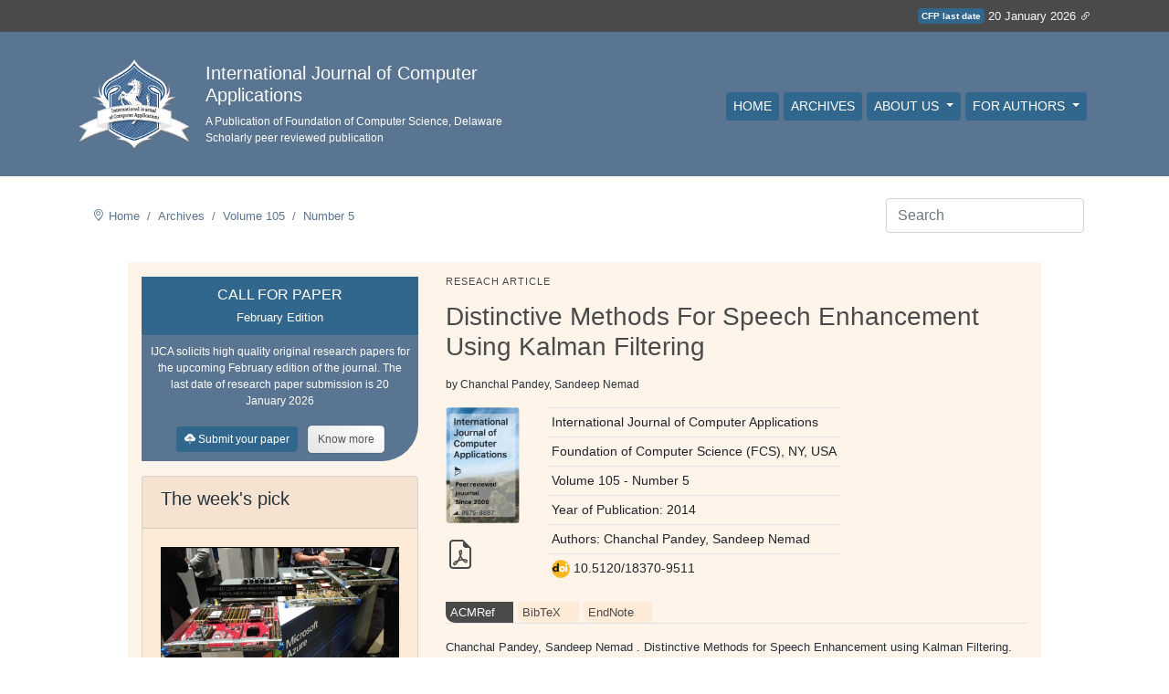

--- FILE ---
content_type: text/html; charset=utf-8
request_url: https://www.ijcaonline.org/archives/volume105/number5/18370-9511/
body_size: 9272
content:


<!doctype html>
<html lang="en">

<head>

    

<!-- Consent form signal 
On Jan 6, 2025, we have been notified in the google analytics page that we have to set up 
consent mode.
-->
<script>
  // Define dataLayer and the gtag function.
  window.dataLayer = window.dataLayer || [];
  function gtag(){dataLayer.push(arguments);}

  // Set default consent to 'denied' as a placeholder
  // Determine actual values based on your own requirements
  gtag('consent', 'default', {
    'ad_storage': 'denied',
    'ad_user_data': 'denied',
    'ad_personalization': 'denied',
    'analytics_storage': 'denied'
  });
</script>

<!-- Google tag (gtag.js) -->
<script async src="https://www.googletagmanager.com/gtag/js?id=G-NQPF4GFSVG"></script>
<script>
  window.dataLayer = window.dataLayer || [];
  function gtag(){dataLayer.push(arguments);}

  gtag('js', new Date());
  gtag('config', 'G-NQPF4GFSVG');
</script>

<!-- Create one update function for each consent parameter 
https://support.google.com/analytics/answer/14546213 
-->
<script>
  function consentGrantedAdStorage() {
    gtag('consent', 'update', {
      'ad_storage': 'granted',
      'ad_user_data': 'granted',
      'ad_personalization': 'granted',
      'analytics_storage': 'granted'
    });
  }
</script>

    
    <!-- Required meta tags -->
    <meta charset="utf-8">
    <meta name="viewport" content="width=device-width, initial-scale=1, shrink-to-fit=no">

    <link rel="icon" href="/media/journal_static_resources/b94044df-6d7f-429e-871c-9719b64eb165/paper-logo.gif" type="image/x-icon" />
    
    <!-- Bootstrap CSS -->
    <link rel="stylesheet" href="/static/journal/css/main.min.css">
    <!-- <link rel="stylesheet" type="text/css" href="/static/journal/css/main.css"> -->
    <link rel="stylesheet" type="text/css" href="/static/journal/css/template_0408202302.css">
    <!-- <link rel="stylesheet" href="https://cdn.jsdelivr.net/npm/bootstrap-icons@1.7.0/font/bootstrap-icons.css"> -->
    <link rel="preconnect" href="https://fonts.googleapis.com">
    <link rel="preconnect" href="https://fonts.gstatic.com" crossorigin>
    <!-- <link href="https://fonts.googleapis.com/css2?family=Poppins:wght@100;200;300;400;500;600;700;800&display=swap" rel="stylesheet"> -->
    <!-- <link rel="stylesheet" type="text/css" href="//fonts.googleapis.com/css?family=The+Girl+Next+Door" /> -->
    
    <link rel="stylesheet" href="/themes/dynamic_css/"> <!-- This should be the last stylesheet so that it can overrride defaults. -->

    <title>
Distinctive Methods for Speech Enhancement using Kalman Filtering
</title>

    
<meta name="description" content="In speech communication systems, it is mandatory to have noise free speech signal with high quality and clarity to obtain high performance.  In real world it is very complicated to stockpile noise free speech signal all time for the speech communication system.  It is found that speech signals get …">
<meta name="keywords" content="Distinctive Methods for Speech Enhancement using Kalman Filtering journal computer science electronics electrical engineering">
<meta name="publisher" content="Foundation of Computer Science USA">


    
    
    <link rel="canonical" href="https://ijcaonline.org/archives/volume105/number5/18370-9511/" />



    
    <meta name="citation_title" content="Distinctive Methods for Speech Enhancement using Kalman Filtering">

    
    <meta name="citation_author" content="Chanchal Pandey">
    
    <meta name="citation_author" content="Sandeep Nemad">
    

    <meta name="citation_publication_date" content="2014/11/6">
    <meta name="citation_journal_title" content="International Journal of Computer Applications">
    <meta name="citation_volume" content="105">
    <meta name="citation_issue" content="5">
    <meta name="citation_firstpage" content="1">
    <meta name="citation_lastpage" content="5">
    <meta name="citation_pdf_url" content="https://research.ijcaonline.org/volume105/number5/pxc3899511.pdf">


</head>

<body>
    
    <!-- <section class="container-fluid bckgnd8 c14 p-2">
      <small class="fw-300 text-light d-flex align-items-center justify-content-end container">
          <div class="timezone mr-1">EST</div>
          <div class="date">Monday, 20 September 2021</div>
      </small>
    </section> -->

    <top_most_thin_banner> 
      
        
      
        
      
        
      
        
      
        
      
        
      
        
      
        
      
        
      
        
      
        
      
        
      
        
            <style>
.outage-notice, .outage-notice a {
  color: #721c24;
}
.outage-notice a:hover {
  color: #491217;
}
</style>



<section class="container-fluid bckgnd8 c14 p-2 d-flex">
<small class="fw-300 text-light d-flex align-items-center justify-content-end container">
          <div class="badge badge-secondary mr-1 p-1" style="background-color:var(--c18)">CFP last date</div>
          <div class="date">20 January 2026 
            <a href="/calls-/"><i class="bi bi-link-45deg"></i></a> 
          </div>
</small>
</section>
        
      
    </top_most_thin_banner>
    
    

    

<nav class="navbar navbar-expand-lg navbar-light main-nav">
    <div class="container">
        <div class="row no-gutters py-3">
            <div class="col">
                <a class="navbar-brand" href="/">
                    <img class='logo' src="https://ijca.phdfocus.com/media/journal_logo/IJCA_logo_RT65_copy.png" alt="IJCA logo">
                </a>
            </div>
            <div class="col d-flex align-items-center">
                <div class="tag-lines">
                    <div class="h5 text-white">International Journal of Computer Applications</div>
                    <div class="tag-line2 text-white">A Publication of Foundation of Computer Science, Delaware</div>
                    <div class="tag-line3 text-white">Scholarly peer reviewed publication</div>
                </div>
            </div>
        </div>
        <button class="navbar-toggler" style='border: 1px solid #fff !important' type="button" data-toggle="collapse" data-target="#navbarNav" aria-controls="navbarNav" aria-expanded="false" aria-label="Toggle navigation">
            <i class="bi bi-list" style="color:#fff;"></i>
        </button>
        <div class="collapse navbar-collapse justify-content-end fw-300" id="navbarNav">
            <div class="navbar-nav">
                <a class="nav-link active pl-2" aria-current="page" href="/">Home</a>
                
                
                <a class="nav-link pl-2" href="/archives/">Archives</a>
                

                
                <div class="nav-item dropdown">
                    <a class="nav-link dropdown-toggle custom-dropdown-toggle pl-2" href="#" id="navbarDropdown" role="button" data-toggle="dropdown" aria-haspopup="true" aria-expanded="false">
                        About Us
                    </a>
                    <div class="dropdown-menu dropdown-menu-right custom-dropdown-menu" aria-labelledby="navbarDropdown">
                        
                        <a class="dropdown-item" href="/the-model-/">The Model</a>
                        
                        <a class="dropdown-item" href="/indexing-/">Indexing, Abstracting, and  Archiving</a>
                        
                        <a class="dropdown-item" href="/editorialboard/">Editorial Board</a>
                        
                        <a class="dropdown-item" href="/review-board/">Review Board</a>
                        
                        <a class="dropdown-item" href="/associateeditorial/">Associate Editorial Board</a>
                        
                        <a class="dropdown-item" href="/publication-ethics/">Policy on Publication Ethics</a>
                        
                        <a class="dropdown-item" href="/vision-a-mission/">Vision &amp; Mission</a>
                        
                        <a class="dropdown-item" href="/publication-ethics-and-malpractice-statement/">Publication Ethics and Malpractice Statement</a>
                        
                    </div>
                </div>
                
                <div class="nav-item dropdown">
                    <a class="nav-link dropdown-toggle custom-dropdown-toggle pl-2" href="#" id="navbarDropdown" role="button" data-toggle="dropdown" aria-haspopup="true" aria-expanded="false">
                        For Authors
                    </a>
                    <div class="dropdown-menu dropdown-menu-right custom-dropdown-menu" aria-labelledby="navbarDropdown">
                        
                        <a class="dropdown-item" href="/calls-/">Call for Paper - Submission Open</a>
                        
                        <a class="dropdown-item" href="/topics-/">Topics</a>
                        
                        <a class="dropdown-item" href="/journal-hardcopy/">Journal Prints</a>
                        
                        <a class="dropdown-item" href="/article-correction-policy/">Article Correction Policy</a>
                        
                        <a class="dropdown-item" href="/publishing-practices/">Publishing practices</a>
                        
                        <a class="dropdown-item" href="/ijca-faq/">IJCA Frequently Asked Queries</a>
                        
                        <a class="dropdown-item" href="/authors-rights/">Authors Self-Archiving Policy</a>
                        
                        <a class="dropdown-item" href="/citation-improvement/">Citation Improvement</a>
                        
                    </div>
                </div>
                


            </div>
        </div>
    </div>
</nav>

    <nav class="navbar justify-content-between">
      
      <div class="container mt-3">
        
          <div class='breadcrumb-container'>
            <nav aria-label="breadcrumb">
              <ol class="breadcrumb py-0 mb-0 align-items-center bg-white">
                  <i class="bi bi-geo-alt"></i>
                  <li class="breadcrumb-item"><a href="/">Home</a></li>
                  
<li class="breadcrumb-item"><a href="/archives/">Archives</a></li>
<li class="breadcrumb-item"><a href="/archives/volume105/">Volume 105</a></li>
<li class="breadcrumb-item"><a href="/archives/volume105/number5/">Number 5</a></li>

              </ol>
            </nav>
          </div>

          
          <form class="form-inline pl-md-3" id='search_input_in_nav'  method="GET" action="/search/">
              <input class="form-control mr-sm-2" type="search" placeholder="Search" aria-label="Search" 
              value="" name="query_string" />
          </form>

      </div>

    </nav>

    

    
    <cookie_consent_modal>
      

      
          
      
          
      
          
      
          
      
          
      
          
      
          
      
          
      
          
      
          
      
          
      
          
      
          
      
    </cookie_consent_modal>




    
<section class="container mt-4 row mx-auto main-section-background">

    <div class="row mt-3">
        <!-- left column -->
        <!-- 
            Reverse the order of rows in bootstrap for mobile devices
            https://stackoverflow.com/questions/60942431/reverse-the-order-of-rows-in-bootstrap-for-mobile-devices

            Order columns through Bootstrap4
            https://stackoverflow.com/questions/37814508/order-columns-through-bootstrap4
         -->
        <div class="col-md-5 col-lg-4 pb-5 order-last order-md-first">

            <internal_left_col>
            
                
            
                
            
                
            
                
            
                
            
                
            
                
            
                
            
                
            
                
            
                
            
                
                    


<div class="p-0">

    <div class="meta-date p-2" style="border-bottom-right-radius: 0px !important;">
        <div class="text-uppercase">
            Call for Paper
        </div> 
        <small>
            February Edition
        </small>
    </div>

    <div class="uk-button-primary p-2 tag-line3 text-center" style="border-bottom-right-radius: 40px;">
        IJCA solicits high quality original research papers for the upcoming February edition of the journal. 
        The last date of research paper submission is 20 January 2026
        <br>
        <br>

        <a href="https://ijca.phdfocus.com/mtsAuthor/books/upload/" target='_blank' class="link-style">
            <div class="btn meta-date px-2 py-1 mr-2" style="font-size:12px">
                <i class="bi bi-cloud-upload-fill"></i>
                Submit your paper
            </div>
        </a>

        <a href="/calls-/">
            <div class="btn conference-btn" style="font-size:12px">
                Know more
            </div>
        </a>

    </div>  

</div>

            <!-- week's pick module in left column -->
            
            <div class="card journal-card-1 mt-3">
                <div class="card-header">
                    <h5 class="fw-400">The week's pick</h5>
                </div>
                <div class="card-body">
                    <img src="/media/journal_static_resources/b94044df-6d7f-429e-871c-9719b64eb165/call_for_paper_journal_pick_of_the_week_article.jpg" class="img-fluid mb-3" alt="Responsive image">
                    <div class="recent-article-title">
                        <a href="/archives/volume187/number70/dhcpv6-security-threats-in-smart-city-infrastructure-a-comprehensive-case-study-of-usa-municipalities/">DHCPv6 Security Threats in Smart City Infrastructure: A Comprehensive Case Study of USA Municipalities</a>
                    </div>

                    <br>

                    
                    <a href="#" class="uk-button-primary isbn-tag fs-13px fw-300">Joy Selasi Agbesi</a>
                    

                </div>
            </div>
            

            
            <!-- Random article module in left column -->
            <div class="card journal-card-1 mt-4">
                <div class="card-header">
                    <h5 class="fw-400">Random Articles</h5>
                </div>
                <div class="card-body">


                    <ul class="list-group list-group-flush">

                        <li class="list-group-item bg-transparent px-0">
                            
                            
                                
                            
                                
                            
                                
                            
                                
                            

                        </li>
                        
                    </ul>


                </div>
            </div>
            
                
            
                
            
            </internal_left_col>

        </div>

        <!-- right column -->
        <div class="col-md-7 col-lg-8">

            
            

<style>
    /* We are using the classed here and not in the .css file because the 'static' template tag does not work within CSS files since Django's template tags are only processed in template files. */
    .index-level2 {
        background: url("/static/journal/images/level-bg.png") 10px 50% no-repeat;
        padding-left: 30px;
    }


    .index-level3 {
        background: url("/static/journal/images/level-bg.png") 10px 50% no-repeat;
        padding-left: 60px;
    }
</style>

<div class="row">
    <div class="col article-type mb-2">
        <h6>Reseach Article</h6>
    </div>
</div>

<div class="row">
    <div class="col article-title mb-2">
        <h3>Distinctive Methods for Speech Enhancement using Kalman Filtering</h3>
    </div>
</div>

<div class="row">
    <div class="col">
        <div class="tag-line2 mb-3">by 
            
            Chanchal Pandey,
            
            Sandeep Nemad
            
        </div>
    </div>
</div>

<div class="row article-page">
    <div class="col-2">
        <img src="/media/journal_static_resources/b94044df-6d7f-429e-871c-9719b64eb165/journal_cover_thumbnail.png" class="img-fluid rounded" alt="journal cover thumbnail">
        
        
        <a href="https://research.ijcaonline.org/volume105/number5/pxc3899511.pdf" target='_blank'>
        
            <h2  class="mt-3">
                <i class="bi bi-file-earmark-pdf">
                    <!-- <h6 style="position:relative; top:-3px; left:3px; font-size: 12px;">1700</h6> -->
                </i>
            </h2>

        </a>
        

    </div>
    <div class="col-10">
        <!-- article details -->
        <table class="table table-hover table-responsive">
            <tbody>
                <tr>
                    <td>International Journal of Computer Applications</td>
                </tr>
                <tr>
                    <td>Foundation of Computer Science (FCS), NY, USA </td>
                </tr>
                <tr>
                    <td>Volume 105 - Number 5</td>
                </tr>
                <tr>
                    <td>Year of Publication: 2014</td>
                </tr>
                <tr>
                    <td>Authors: 
                        
                        Chanchal Pandey,
                        
                        Sandeep Nemad
                        
                    </td>
                </tr>
                
                <tr>
                    <td>
                        <img src="/static/journal/images/DOI_logo.svg.png" style="
    width: 20px;
">
                        
                        10.5120/18370-9511
                    </td>
                </tr>
                
            </tbody>
        </table>

    </div>
</div>

<div class="biblio-section">
    <ul class="nav nav-tabs" id="myTab" role="tablist">
        <li class="nav-item" role="presentation">
            <button class="nav-link2 active" id="home-tab" data-toggle="tab" data-target="#home" type="button" role="tab" aria-controls="home" aria-selected="true">ACMRef</button>
        </li>
        <li class="nav-item" role="presentation">
            <button class="nav-link2" id="profile-tab" data-toggle="tab" data-target="#profile" type="button" role="tab" aria-controls="profile" aria-selected="false">BibTeX</button>
        </li>
        <li class="nav-item" role="presentation">
            <button class="nav-link2" id="contact-tab" data-toggle="tab" data-target="#contact" type="button" role="tab" aria-controls="contact" aria-selected="false">EndNote</button>
        </li>
    </ul>
    <div class="tab-content" id="myTabContent">
        <div class="tab-pane fade show active" id="home" role="tabpanel" aria-labelledby="home-tab">
            <p class="small fw-300 mt-3">
                
                Chanchal Pandey,
                
                Sandeep Nemad
                . 
                
                Distinctive Methods for Speech Enhancement using Kalman Filtering. 
                International Journal of Computer Applications. 
                105, 5 ( November 2014), 
                1-5. 
                DOI=10.5120/18370-9511
            </p>
        </div>
        <div class="tab-pane fade" id="profile" role="tabpanel" aria-labelledby="profile-tab">

            <div class="fs-13px fw-300 mt-3">
                <div>@article{
                    10.5120/18370-9511,</div>
                <div class="ml-5">author = {
                
                    
                    Chanchal Pandey,
                    
                    Sandeep Nemad
                    

                },</div>
                <div class="ml-5">title = { Distinctive Methods for Speech Enhancement using Kalman Filtering },</div>
                <div class="ml-5">journal = {
                    International Journal of Computer Applications    
                },</div>
                <div class="ml-5">issue_date = { November 2014 },</div>
                <div class="ml-5">volume = { 105 },</div>
                <div class="ml-5">number = { 5 },</div>
                <div class="ml-5">month = { November },</div>
                <div class="ml-5">year = { 2014 },</div>
                <div class="ml-5">issn = { 0975-8887 },</div>
                <div class="ml-5">pages = {
                    1-5
                },</div>
                <div class="ml-5">numpages = {9},</div>
                <div class="ml-5">url = { 
                    
                    https://ijcaonline.org/archives/volume105/number5/18370-9511/ 
                },</div>
                
                <div class="ml-5">doi = { 10.5120/18370-9511 },</div>
                
                <div class="ml-5">publisher = {Foundation of Computer Science (FCS), NY, USA},</div>
                <div class="ml-5">address = {New York, USA}</div>
                <div>}</div>
            </div>





        </div>
        <div class="tab-pane fade" id="contact" role="tabpanel" aria-labelledby="contact-tab">
            <div class="fs-13px fw-300 mt-3">
                <div>%0 Journal Article</div>
                <div>%1 2024-02-06T22:36:53.301012+05:30</div>

                
                <div>%A Chanchal Pandey</div>
                
                <div>%A Sandeep Nemad</div>
                

                <div>%T Distinctive Methods for Speech Enhancement using Kalman Filtering</div>
                <div>%J International Journal of Computer Applications</div>
                <div>%@ 0975-8887</div>
                <div>%V 105</div>
                <div>%N 5</div>
                <div>%P 1-5</div>
                <div>%D 2014</div>
                <div>%I Foundation of Computer Science (FCS), NY, USA</div>
            </div>    
        </div>
      </div>
</div>

<h5 class="mt-4">
    Abstract
</h5>

<div class="row">
    <div class="col">
        <p class="fs-14px fw-300">
            In speech communication systems, it is mandatory to have noise free speech signal with high quality and clarity to obtain high performance.  In real world it is very complicated to stockpile noise free speech signal all time for the speech communication system.  It is found that speech signals get affected by background noise and tamper the system accuracy.  It is very important to filter out the background noise form speech signal to enhance the performance of communication systems, it is also important to enhance the robustness of the speech code and also to enhance the listening ability.  To filter out the background noise from the desired speech signal several speech filtering algorithms has been introduces in last few years.  In this paper different speech enhancement systems have been examined and a Nobel method which is Second Ordered Fast Adaptive Extended Kalman Filter for speech enhancement has been proposed.
        </p>
    </div>
</div>

<h5 class="mt-3">
    References
</h5>

<div class="row force-break-long-sentence">
    <div class="col">
        <ol class="fs-14px fw-300">

            

            <li>
                Prasad, G. , and Surender.  2013 A Review of Different Approaches of Spectral Subtraction Algorithms for Speech Enhancement.  Current Research in Engineering, Science and Technology (CREST) Journals.  Vol.  01.  Issue 02.  57-64.
            </li>

            

            <li>
                Ramalakshmi, K.  2013 speech enhancement with signal subspace filter based on perceptual post filtering.  Dept of CSE Sri Ramakrishna Institute of Technology, Coimbatore.  Vol.  2, Issue 1.
            </li>

            

            <li>
                Verteletskaya, E. , and Simak, B.  2011 Noise Reduction Based on Modified Spectral Subtraction Method.  IAENG International Journal of Computer Science.  Vol.  38.
            </li>

            

            <li>
                SUI, L.  Y. , ZHANG, X.  W. , HUANG, J.  J. , and ZHOU, B.  2011 An Improved Spectral Subtraction Speech Enhancement Algorithm under Non-stationary Noise.  Institute of Command Automation, PLAUST Nanjing, China.
            </li>

            

            <li>
                Abd El-Fattah, M.  A. , Dessouky, M.  I. , Diab, S.  M. , and Abd El-samie, F.  E.  2008 Speech Enhancement using an Adaptive Wiener Filtering approach.  Department of Electronics and Electrical communications, Menoufia University, Menouf, Egypt, Progress In Electromagnetics Research M.  Vol.  4.  167–184.
            </li>

            

            <li>
                Udrea, R.  M. , Vizireanu, D.  N.  and Pirnog, I.  2007 A Perceptual Approach for Noise Reduction using Nonlinear Spectral Subtraction.
            </li>

            

            <li>
                Commins, B.  2005 Signal Subspace Speech Enhancement with Adaptive Noise Estimation.  National University of Ireland, Galway.
            </li>

            

            <li>
                Kalman, R.  E.  1900 A New Approach to Linear Filtering and Prediction Problems.  ASME journal of basic engineering.  Vol.  82.  35-45.
            </li>

            

            <li>
                Kalman, R.  E. , and Buch, R.  S.  1961 New Results in Linear Filtering and Prediction Theory.  ASME journal of basic engineering.  95-108.
            </li>

            

            <li>
                Lee, Y.  K. , Jung, G.  W. , and Kwon, O.  W.  2013 Speech Enhancement by Kalman Filtering with a Particle Filter-Based Preprocessor.  IEEE International Conference on Consumer Electronics (ICCE).  340-341.
            </li>

            

            <li>
                Julier, S.  J. , and Uhlmann, J.  K.  2004 Unscented filtering and nonlinear estimation.  Proceedings of the IEEE.  401–422.
            </li>

            

            <li>
                Hydari, M.  2009 Speech Signals Enhancement Using LPC Analysisbased on Inverse Fourier Methods.  Department of Computer Engineering, Faculty of Engineering Noshirvani, Institute of Technology, Babol, Iran, Contemporary Engineering Sciences.  Vol.  2.
            </li>

            

            <li>
                Goel, P. , and Garg, A.  2011 Review of spectral subtraction Technique for speech enhancement.  IJECT.  Vol.  2.
            </li>

            

            <li>
                Gao, L. , Guo, Y. , Li, S. , and Chen, F.  2009 Speech enhancement algorithm based on improved spectral subtraction.  Intelligent Computing and Intelligent Systems.  ICIS 2009.  IEEE International Conference on, Shanghai.  Vol.  3.  140-143.
            </li>

            

            <li>
                Fukane, A.  R.  2011 Different Approaches of Spectral Subtraction method for Enhancing the Speech Signal in Noisy Environments.  International Journal of Scientific &amp;amp; Engineering Research.  Vol.  2.  Issue 5.
            </li>

            

            <li>
                Ephraim, Y. , and Van Trees, H.  L.  1995 A signal subspace approach for speech enhancement.  IEEE Transactions on Speech and Audio Processing.  Vol.  3.  No.  4.  251–266. .
            </li>

            

            <li>
                Hermus, K. , Wambacq, P. , and Hamme, H.  V.  2007 A Review of Signal Subspace Speech Enhancement and It&#x27;s Application to Noise Robust Speech Recognition.  Hindawi Publishing Corporation, EURASIP Journal on Advances in Signal Processing.
            </li>

            
        </ol>
    </div>
</div>

<!-- index terms -->

<h5 class="mt-3">
    Index Terms
</h5>

<div class="row">
    <div class="col">
        <p class="fs-14px fw-300">
            <div class="indextop">Computer Science</div>
            <div class="index-level2">
                <div class="badge badge-info">Information Sciences</div>
            </div>
            
        </p>
    </div>
</div>

<!-- keywords -->
<h5 class="mt-3">
    Keywords
</h5>

<div class="row">
    <div class="col">
        <p class="fs-14px fw-300">
            
            <span class="nav-link2" style="display: inline-block;">Speech Enhancement</span>
            
            <span class="nav-link2" style="display: inline-block;"> Speech Denoising</span>
            
            <span class="nav-link2" style="display: inline-block;"> Speech Communication</span>
            
            <span class="nav-link2" style="display: inline-block;"> Wiener Filtering</span>
            
            <span class="nav-link2" style="display: inline-block;"> Kalman Filter</span>
            
            <span class="nav-link2" style="display: inline-block;"> Fast Adaptive Kalman Filtering</span>
            
            <span class="nav-link2" style="display: inline-block;"> Second Ordered Fast Adaptive Extended Kalman Filter.</span>
            
        </p>
    </div>
</div>

<div class="row mb-3 text-right">
    <div class="col">
        <a href="https://ijca.phdfocus.com/">
            <div class="btn conference-btn text-left py-0 px-1" style="font-size:12px">
                <span class="fw-500">Powered by</span>
                <span class="c8">
                    <span class="fw-500">PhD</span><span class="fw-400">Focus</span><sup><small>TM</small></sup>
                </span>
            </div>
        </a>
    </div>
</div>



            
            

        </div>
    </div>

</section>


    

<div class="container">

    <footer class="pt-4 my-md-5 pt-md-5 border-top">

        
            
        
            
        
            
        
            
        
            
        
            
        
            
        
            
        
            
                <div class="row">

    <div class="col-md-4 mr-auto">
        <h6>This digital library is running on</h6>
        <div class="fw-500" style="font-family: sans-serif; font-weight: 900;">
            <a href="https://phdfocus.org">PhDFocus™</a>
        </div>

        <!-- <img width='70%' src="https://www.pikpng.com/pngl/m/424-4243430_reviewers-for-these-journals-can-track-verify-and.png" alt=""> -->
        <small class="d-block mb-3 text-muted pt-3">IJCA is published by Foundation of Computer Science Inc.</small>
        <small class="d-block mb-3 text-muted pt-0">&copy; IJCA 2026</small>
        <small class="d-block mb-3 text-muted pt-0">
            <a href="/terms-of-service/">Terms of Service</a> | 
            <a href="/privacy-policy/">Privacy Policy</a> |
            <a href="/contact-us/">Contact Us</a>
        </small>
    </div>

    <div class="col-md-4">
        <div class="article-type d-flex flex-column justify-content-center mt-4 mt-md-0">
            <img src="https://assets.crossref.org/logo/crossref-logo-landscape-200.svg" width="200" height="68" alt="Crossref logo">
            <small class="d-block mb-1 text-muted pt-3">IJCA is a voting member of CrossRef. Each of the IJCA articles has its     unique DOI reference.</small>
            <small class='text-muted'><a href='/publication-ethics'>Explore more details > </a></small>
        </div>
    </div>
            
</div>
            
        
            
        
            
        
            
        
            
        

    </footer>

<div>

<script>
    var loadCSS = function(hrefArray) {
        hrefArray.forEach(function(href) {
            var cssLink = document.createElement("link");
            cssLink.href = href;
            cssLink.rel = "stylesheet";
            cssLink.type = "text/css";
            var head = document.getElementsByTagName("head")[0];
            head.parentNode.insertBefore(cssLink, head);
        });
    };

    window.addEventListener('load', function() {
        // Initially we used `window.onload = function() {...` but it was not working. ChatGPT suggested using `addEventListener`.
        loadCSS([
            "https://cdn.jsdelivr.net/npm/bootstrap-icons@1.7.0/font/bootstrap-icons.css",
            "https://fonts.googleapis.com/css2?family=Poppins:wght@100;200;300;400;500;600;700;800&display=swap",
            "/static/journal/css/main.css"
        ]);
    });

</script>



    <!--<script src="https://code.jquery.com/jquery-3.4.1.slim.min.js"
    integrity="sha384-J6qa4849blE2+poT4WnyKhv5vZF5SrPo0iEjwBvKU7imGFAV0wwj1yYfoRSJoZ+n" crossorigin="anonymous">
    </script>-->
    <script src="https://code.jquery.com/jquery-3.3.1.min.js" defer>
    </script> <!-- Replaced jquery file to support extra functions like SlideOut etc -->
    <script src="https://cdn.jsdelivr.net/npm/popper.js@1.16.0/dist/umd/popper.min.js"
    integrity="sha384-Q6E9RHvbIyZFJoft+2mJbHaEWldlvI9IOYy5n3zV9zzTtmI3UksdQRVvoxMfooAo" crossorigin="anonymous" defer>
    </script> <!-- the cookie popup also uses it -->

    <script src="/static/journal/js/bootstrap.min.js" defer></script>
    

    <script>

      /*
      We have observed that the dropdown menu items which are longer tends to break the layout of the navbar.
      
      This JavaScript code will truncate the text content of all elements with class dropdown-item to 20 characters 
      if the window width is less than 390 pixels. It also adds an ellipsis (...) to indicate truncation. 
      The original text is stored in a data attribute so it can be restored if the window size changes again.

      Ref: https://chat.openai.com/c/9e41be65-1602-4857-8828-702ad0a08d26
      */

      function truncateText() {
        var elements = document.querySelectorAll('.dropdown-item');

        elements.forEach(function(element) {
            var originalText = element.getAttribute('data-original-text');

            // If the data-original-text attribute hasn't been set, store the current text
            if (!originalText) {
                originalText = element.textContent;
                element.setAttribute('data-original-text', originalText);
            }

            // If the screen width is less than 280px, truncate the text
            if (window.innerWidth < 390 && originalText.length > 20) {
                element.textContent = originalText.substring(0, 20) + '...';
            } else {
                // If the screen width is greater than or equal to 280px, restore the original text
                element.textContent = originalText;
            }
        });
      }

      // Call the function initially
      truncateText();

      // Also call the function whenever the window is resized
      window.addEventListener('resize', truncateText);

    </script>


</body>

</html>